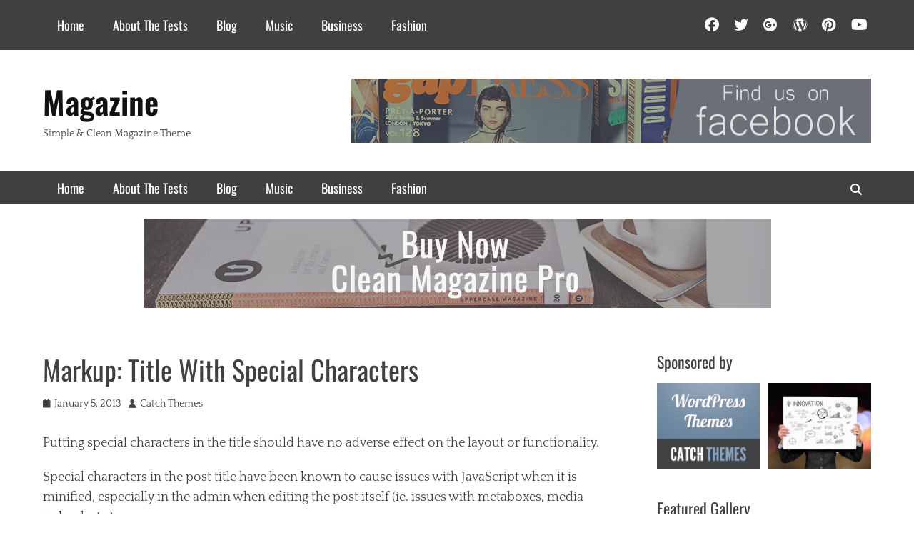

--- FILE ---
content_type: text/html; charset=UTF-8
request_url: https://catchthemes.com/demo/clean-magazine/2013/01/05/title-with-special-characters/
body_size: 11238
content:
		<!DOCTYPE html>
		<html >
		
<head>
		<meta charset="UTF-8">
		<meta name="viewport" content="width=device-width, initial-scale=1, minimum-scale=1">
		<link rel="profile" href="http://gmpg.org/xfn/11">
		<title>Markup: Title With Special Characters &#8211; Magazine</title>
<link data-rocket-prefetch href="https://www.google-analytics.com" rel="dns-prefetch">
<link data-rocket-prefetch href="https://www.googletagmanager.com" rel="dns-prefetch">
<link data-rocket-prefetch href="https://www.gstatic.com" rel="dns-prefetch"><link rel="preload" data-rocket-preload as="image" href="https://catchthemes.com/demo/clean-magazine/files/2016/05/970x125.jpg" fetchpriority="high">
<meta name='robots' content='max-image-preview:large' />

<link rel="alternate" type="application/rss+xml" title="Magazine &raquo; Feed" href="https://catchthemes.com/demo/clean-magazine/feed/" />
<link rel="alternate" title="oEmbed (JSON)" type="application/json+oembed" href="https://catchthemes.com/demo/clean-magazine/wp-json/oembed/1.0/embed?url=https%3A%2F%2Fcatchthemes.com%2Fdemo%2Fclean-magazine%2F2013%2F01%2F05%2Ftitle-with-special-characters%2F" />
<link rel="alternate" title="oEmbed (XML)" type="text/xml+oembed" href="https://catchthemes.com/demo/clean-magazine/wp-json/oembed/1.0/embed?url=https%3A%2F%2Fcatchthemes.com%2Fdemo%2Fclean-magazine%2F2013%2F01%2F05%2Ftitle-with-special-characters%2F&#038;format=xml" />
<style id='wp-img-auto-sizes-contain-inline-css' type='text/css'>
img:is([sizes=auto i],[sizes^="auto," i]){contain-intrinsic-size:3000px 1500px}
/*# sourceURL=wp-img-auto-sizes-contain-inline-css */
</style>
<style id='wp-emoji-styles-inline-css' type='text/css'>

	img.wp-smiley, img.emoji {
		display: inline !important;
		border: none !important;
		box-shadow: none !important;
		height: 1em !important;
		width: 1em !important;
		margin: 0 0.07em !important;
		vertical-align: -0.1em !important;
		background: none !important;
		padding: 0 !important;
	}
/*# sourceURL=wp-emoji-styles-inline-css */
</style>
<style id='wp-block-library-inline-css' type='text/css'>
:root{--wp-block-synced-color:#7a00df;--wp-block-synced-color--rgb:122,0,223;--wp-bound-block-color:var(--wp-block-synced-color);--wp-editor-canvas-background:#ddd;--wp-admin-theme-color:#007cba;--wp-admin-theme-color--rgb:0,124,186;--wp-admin-theme-color-darker-10:#006ba1;--wp-admin-theme-color-darker-10--rgb:0,107,160.5;--wp-admin-theme-color-darker-20:#005a87;--wp-admin-theme-color-darker-20--rgb:0,90,135;--wp-admin-border-width-focus:2px}@media (min-resolution:192dpi){:root{--wp-admin-border-width-focus:1.5px}}.wp-element-button{cursor:pointer}:root .has-very-light-gray-background-color{background-color:#eee}:root .has-very-dark-gray-background-color{background-color:#313131}:root .has-very-light-gray-color{color:#eee}:root .has-very-dark-gray-color{color:#313131}:root .has-vivid-green-cyan-to-vivid-cyan-blue-gradient-background{background:linear-gradient(135deg,#00d084,#0693e3)}:root .has-purple-crush-gradient-background{background:linear-gradient(135deg,#34e2e4,#4721fb 50%,#ab1dfe)}:root .has-hazy-dawn-gradient-background{background:linear-gradient(135deg,#faaca8,#dad0ec)}:root .has-subdued-olive-gradient-background{background:linear-gradient(135deg,#fafae1,#67a671)}:root .has-atomic-cream-gradient-background{background:linear-gradient(135deg,#fdd79a,#004a59)}:root .has-nightshade-gradient-background{background:linear-gradient(135deg,#330968,#31cdcf)}:root .has-midnight-gradient-background{background:linear-gradient(135deg,#020381,#2874fc)}:root{--wp--preset--font-size--normal:16px;--wp--preset--font-size--huge:42px}.has-regular-font-size{font-size:1em}.has-larger-font-size{font-size:2.625em}.has-normal-font-size{font-size:var(--wp--preset--font-size--normal)}.has-huge-font-size{font-size:var(--wp--preset--font-size--huge)}.has-text-align-center{text-align:center}.has-text-align-left{text-align:left}.has-text-align-right{text-align:right}.has-fit-text{white-space:nowrap!important}#end-resizable-editor-section{display:none}.aligncenter{clear:both}.items-justified-left{justify-content:flex-start}.items-justified-center{justify-content:center}.items-justified-right{justify-content:flex-end}.items-justified-space-between{justify-content:space-between}.screen-reader-text{border:0;clip-path:inset(50%);height:1px;margin:-1px;overflow:hidden;padding:0;position:absolute;width:1px;word-wrap:normal!important}.screen-reader-text:focus{background-color:#ddd;clip-path:none;color:#444;display:block;font-size:1em;height:auto;left:5px;line-height:normal;padding:15px 23px 14px;text-decoration:none;top:5px;width:auto;z-index:100000}html :where(.has-border-color){border-style:solid}html :where([style*=border-top-color]){border-top-style:solid}html :where([style*=border-right-color]){border-right-style:solid}html :where([style*=border-bottom-color]){border-bottom-style:solid}html :where([style*=border-left-color]){border-left-style:solid}html :where([style*=border-width]){border-style:solid}html :where([style*=border-top-width]){border-top-style:solid}html :where([style*=border-right-width]){border-right-style:solid}html :where([style*=border-bottom-width]){border-bottom-style:solid}html :where([style*=border-left-width]){border-left-style:solid}html :where(img[class*=wp-image-]){height:auto;max-width:100%}:where(figure){margin:0 0 1em}html :where(.is-position-sticky){--wp-admin--admin-bar--position-offset:var(--wp-admin--admin-bar--height,0px)}@media screen and (max-width:600px){html :where(.is-position-sticky){--wp-admin--admin-bar--position-offset:0px}}

/*# sourceURL=wp-block-library-inline-css */
</style><style id='global-styles-inline-css' type='text/css'>
:root{--wp--preset--aspect-ratio--square: 1;--wp--preset--aspect-ratio--4-3: 4/3;--wp--preset--aspect-ratio--3-4: 3/4;--wp--preset--aspect-ratio--3-2: 3/2;--wp--preset--aspect-ratio--2-3: 2/3;--wp--preset--aspect-ratio--16-9: 16/9;--wp--preset--aspect-ratio--9-16: 9/16;--wp--preset--color--black: #111111;--wp--preset--color--cyan-bluish-gray: #abb8c3;--wp--preset--color--white: #ffffff;--wp--preset--color--pale-pink: #f78da7;--wp--preset--color--vivid-red: #cf2e2e;--wp--preset--color--luminous-vivid-orange: #ff6900;--wp--preset--color--luminous-vivid-amber: #fcb900;--wp--preset--color--light-green-cyan: #7bdcb5;--wp--preset--color--vivid-green-cyan: #00d084;--wp--preset--color--pale-cyan-blue: #8ed1fc;--wp--preset--color--vivid-cyan-blue: #0693e3;--wp--preset--color--vivid-purple: #9b51e0;--wp--preset--color--gray: #f4f4f4;--wp--preset--color--viking: #4fc3de;--wp--preset--color--blue: #1b8be0;--wp--preset--color--orange: #e8554e;--wp--preset--gradient--vivid-cyan-blue-to-vivid-purple: linear-gradient(135deg,rgb(6,147,227) 0%,rgb(155,81,224) 100%);--wp--preset--gradient--light-green-cyan-to-vivid-green-cyan: linear-gradient(135deg,rgb(122,220,180) 0%,rgb(0,208,130) 100%);--wp--preset--gradient--luminous-vivid-amber-to-luminous-vivid-orange: linear-gradient(135deg,rgb(252,185,0) 0%,rgb(255,105,0) 100%);--wp--preset--gradient--luminous-vivid-orange-to-vivid-red: linear-gradient(135deg,rgb(255,105,0) 0%,rgb(207,46,46) 100%);--wp--preset--gradient--very-light-gray-to-cyan-bluish-gray: linear-gradient(135deg,rgb(238,238,238) 0%,rgb(169,184,195) 100%);--wp--preset--gradient--cool-to-warm-spectrum: linear-gradient(135deg,rgb(74,234,220) 0%,rgb(151,120,209) 20%,rgb(207,42,186) 40%,rgb(238,44,130) 60%,rgb(251,105,98) 80%,rgb(254,248,76) 100%);--wp--preset--gradient--blush-light-purple: linear-gradient(135deg,rgb(255,206,236) 0%,rgb(152,150,240) 100%);--wp--preset--gradient--blush-bordeaux: linear-gradient(135deg,rgb(254,205,165) 0%,rgb(254,45,45) 50%,rgb(107,0,62) 100%);--wp--preset--gradient--luminous-dusk: linear-gradient(135deg,rgb(255,203,112) 0%,rgb(199,81,192) 50%,rgb(65,88,208) 100%);--wp--preset--gradient--pale-ocean: linear-gradient(135deg,rgb(255,245,203) 0%,rgb(182,227,212) 50%,rgb(51,167,181) 100%);--wp--preset--gradient--electric-grass: linear-gradient(135deg,rgb(202,248,128) 0%,rgb(113,206,126) 100%);--wp--preset--gradient--midnight: linear-gradient(135deg,rgb(2,3,129) 0%,rgb(40,116,252) 100%);--wp--preset--font-size--small: 14px;--wp--preset--font-size--medium: 20px;--wp--preset--font-size--large: 42px;--wp--preset--font-size--x-large: 42px;--wp--preset--font-size--normal: 18px;--wp--preset--font-size--huge: 54px;--wp--preset--spacing--20: 0.44rem;--wp--preset--spacing--30: 0.67rem;--wp--preset--spacing--40: 1rem;--wp--preset--spacing--50: 1.5rem;--wp--preset--spacing--60: 2.25rem;--wp--preset--spacing--70: 3.38rem;--wp--preset--spacing--80: 5.06rem;--wp--preset--shadow--natural: 6px 6px 9px rgba(0, 0, 0, 0.2);--wp--preset--shadow--deep: 12px 12px 50px rgba(0, 0, 0, 0.4);--wp--preset--shadow--sharp: 6px 6px 0px rgba(0, 0, 0, 0.2);--wp--preset--shadow--outlined: 6px 6px 0px -3px rgb(255, 255, 255), 6px 6px rgb(0, 0, 0);--wp--preset--shadow--crisp: 6px 6px 0px rgb(0, 0, 0);}:where(.is-layout-flex){gap: 0.5em;}:where(.is-layout-grid){gap: 0.5em;}body .is-layout-flex{display: flex;}.is-layout-flex{flex-wrap: wrap;align-items: center;}.is-layout-flex > :is(*, div){margin: 0;}body .is-layout-grid{display: grid;}.is-layout-grid > :is(*, div){margin: 0;}:where(.wp-block-columns.is-layout-flex){gap: 2em;}:where(.wp-block-columns.is-layout-grid){gap: 2em;}:where(.wp-block-post-template.is-layout-flex){gap: 1.25em;}:where(.wp-block-post-template.is-layout-grid){gap: 1.25em;}.has-black-color{color: var(--wp--preset--color--black) !important;}.has-cyan-bluish-gray-color{color: var(--wp--preset--color--cyan-bluish-gray) !important;}.has-white-color{color: var(--wp--preset--color--white) !important;}.has-pale-pink-color{color: var(--wp--preset--color--pale-pink) !important;}.has-vivid-red-color{color: var(--wp--preset--color--vivid-red) !important;}.has-luminous-vivid-orange-color{color: var(--wp--preset--color--luminous-vivid-orange) !important;}.has-luminous-vivid-amber-color{color: var(--wp--preset--color--luminous-vivid-amber) !important;}.has-light-green-cyan-color{color: var(--wp--preset--color--light-green-cyan) !important;}.has-vivid-green-cyan-color{color: var(--wp--preset--color--vivid-green-cyan) !important;}.has-pale-cyan-blue-color{color: var(--wp--preset--color--pale-cyan-blue) !important;}.has-vivid-cyan-blue-color{color: var(--wp--preset--color--vivid-cyan-blue) !important;}.has-vivid-purple-color{color: var(--wp--preset--color--vivid-purple) !important;}.has-black-background-color{background-color: var(--wp--preset--color--black) !important;}.has-cyan-bluish-gray-background-color{background-color: var(--wp--preset--color--cyan-bluish-gray) !important;}.has-white-background-color{background-color: var(--wp--preset--color--white) !important;}.has-pale-pink-background-color{background-color: var(--wp--preset--color--pale-pink) !important;}.has-vivid-red-background-color{background-color: var(--wp--preset--color--vivid-red) !important;}.has-luminous-vivid-orange-background-color{background-color: var(--wp--preset--color--luminous-vivid-orange) !important;}.has-luminous-vivid-amber-background-color{background-color: var(--wp--preset--color--luminous-vivid-amber) !important;}.has-light-green-cyan-background-color{background-color: var(--wp--preset--color--light-green-cyan) !important;}.has-vivid-green-cyan-background-color{background-color: var(--wp--preset--color--vivid-green-cyan) !important;}.has-pale-cyan-blue-background-color{background-color: var(--wp--preset--color--pale-cyan-blue) !important;}.has-vivid-cyan-blue-background-color{background-color: var(--wp--preset--color--vivid-cyan-blue) !important;}.has-vivid-purple-background-color{background-color: var(--wp--preset--color--vivid-purple) !important;}.has-black-border-color{border-color: var(--wp--preset--color--black) !important;}.has-cyan-bluish-gray-border-color{border-color: var(--wp--preset--color--cyan-bluish-gray) !important;}.has-white-border-color{border-color: var(--wp--preset--color--white) !important;}.has-pale-pink-border-color{border-color: var(--wp--preset--color--pale-pink) !important;}.has-vivid-red-border-color{border-color: var(--wp--preset--color--vivid-red) !important;}.has-luminous-vivid-orange-border-color{border-color: var(--wp--preset--color--luminous-vivid-orange) !important;}.has-luminous-vivid-amber-border-color{border-color: var(--wp--preset--color--luminous-vivid-amber) !important;}.has-light-green-cyan-border-color{border-color: var(--wp--preset--color--light-green-cyan) !important;}.has-vivid-green-cyan-border-color{border-color: var(--wp--preset--color--vivid-green-cyan) !important;}.has-pale-cyan-blue-border-color{border-color: var(--wp--preset--color--pale-cyan-blue) !important;}.has-vivid-cyan-blue-border-color{border-color: var(--wp--preset--color--vivid-cyan-blue) !important;}.has-vivid-purple-border-color{border-color: var(--wp--preset--color--vivid-purple) !important;}.has-vivid-cyan-blue-to-vivid-purple-gradient-background{background: var(--wp--preset--gradient--vivid-cyan-blue-to-vivid-purple) !important;}.has-light-green-cyan-to-vivid-green-cyan-gradient-background{background: var(--wp--preset--gradient--light-green-cyan-to-vivid-green-cyan) !important;}.has-luminous-vivid-amber-to-luminous-vivid-orange-gradient-background{background: var(--wp--preset--gradient--luminous-vivid-amber-to-luminous-vivid-orange) !important;}.has-luminous-vivid-orange-to-vivid-red-gradient-background{background: var(--wp--preset--gradient--luminous-vivid-orange-to-vivid-red) !important;}.has-very-light-gray-to-cyan-bluish-gray-gradient-background{background: var(--wp--preset--gradient--very-light-gray-to-cyan-bluish-gray) !important;}.has-cool-to-warm-spectrum-gradient-background{background: var(--wp--preset--gradient--cool-to-warm-spectrum) !important;}.has-blush-light-purple-gradient-background{background: var(--wp--preset--gradient--blush-light-purple) !important;}.has-blush-bordeaux-gradient-background{background: var(--wp--preset--gradient--blush-bordeaux) !important;}.has-luminous-dusk-gradient-background{background: var(--wp--preset--gradient--luminous-dusk) !important;}.has-pale-ocean-gradient-background{background: var(--wp--preset--gradient--pale-ocean) !important;}.has-electric-grass-gradient-background{background: var(--wp--preset--gradient--electric-grass) !important;}.has-midnight-gradient-background{background: var(--wp--preset--gradient--midnight) !important;}.has-small-font-size{font-size: var(--wp--preset--font-size--small) !important;}.has-medium-font-size{font-size: var(--wp--preset--font-size--medium) !important;}.has-large-font-size{font-size: var(--wp--preset--font-size--large) !important;}.has-x-large-font-size{font-size: var(--wp--preset--font-size--x-large) !important;}
/*# sourceURL=global-styles-inline-css */
</style>

<style id='classic-theme-styles-inline-css' type='text/css'>
/*! This file is auto-generated */
.wp-block-button__link{color:#fff;background-color:#32373c;border-radius:9999px;box-shadow:none;text-decoration:none;padding:calc(.667em + 2px) calc(1.333em + 2px);font-size:1.125em}.wp-block-file__button{background:#32373c;color:#fff;text-decoration:none}
/*# sourceURL=/wp-includes/css/classic-themes.min.css */
</style>
<link rel='stylesheet' id='cwt-styles-css' href='https://catchthemes.com/demo/clean-magazine/wp-content/plugins/catch-web-tools/css/cwt-styles.css?ver=1' type='text/css' media='all' />
<link rel='stylesheet' id='clean-magazine-style-css' href='https://catchthemes.com/demo/clean-magazine/wp-content/themes/clean-magazine-pro/style.css?ver=4.1' type='text/css' media='all' />
<link rel='stylesheet' id='clean-magazine-fonts-css' href='https://catchthemes.com/demo/clean-magazine/wp-content/fonts/de18e52957a8b6ee19a5c6dbad6e1253.css' type='text/css' media='all' />
<link rel='stylesheet' id='clean-magazine-block-style-css' href='https://catchthemes.com/demo/clean-magazine/wp-content/themes/clean-magazine-pro/css/blocks.css?ver=4.1' type='text/css' media='all' />
<link rel='stylesheet' id='font-awesome-css' href='https://catchthemes.com/demo/clean-magazine/wp-content/themes/clean-magazine-pro/css/font-awesome/css/all.min.css?ver=6.7.2' type='text/css' media='all' />
<link rel='stylesheet' id='newsletter-css' href='https://catchthemes.com/demo/clean-magazine/wp-content/plugins/newsletter/style.css?ver=9.1.1' type='text/css' media='all' />
<script type="text/javascript" src="https://catchthemes.com/demo/clean-magazine/wp-includes/js/jquery/jquery.min.js?ver=3.7.1" id="jquery-core-js"></script>
<script type="text/javascript" src="https://catchthemes.com/demo/clean-magazine/wp-includes/js/jquery/jquery-migrate.min.js?ver=3.4.1" id="jquery-migrate-js"></script>
<script type="text/javascript" src="https://catchthemes.com/demo/clean-magazine/wp-content/themes/clean-magazine-pro/js/jquery.sidr.min.js?ver=2.2.1.1" id="jquery-sidr-js"></script>
<script type="text/javascript" src="https://catchthemes.com/demo/clean-magazine/wp-content/themes/clean-magazine-pro/js/clean-magazine-custom-scripts.min.js" id="clean-magazine-custom-scripts-js"></script>
<link rel="https://api.w.org/" href="https://catchthemes.com/demo/clean-magazine/wp-json/" /><link rel="alternate" title="JSON" type="application/json" href="https://catchthemes.com/demo/clean-magazine/wp-json/wp/v2/posts/1174" /><link rel="EditURI" type="application/rsd+xml" title="RSD" href="https://catchthemes.com/demo/clean-magazine/xmlrpc.php?rsd" />
<meta name="generator" content="WordPress 6.9" />
<link rel="canonical" href="https://catchthemes.com/demo/clean-magazine/2013/01/05/title-with-special-characters/" />
<link rel='shortlink' href='https://catchthemes.com/demo/clean-magazine/?p=1174' />
	<script async src="https://www.googletagmanager.com/gtag/js?id=UA-31662278-1"></script>
	<script>
	  window.dataLayer = window.dataLayer || [];
	  function gtag(){dataLayer.push(arguments);}
	  gtag('js', new Date());

	  gtag('config', 'UA-31662278-1');
	</script>
	<meta name="generator" content="WP Rocket 3.20.3" data-wpr-features="wpr_preconnect_external_domains wpr_oci wpr_desktop" /></head>

<body class="wp-singular post-template-default single single-post postid-1174 single-format-standard wp-embed-responsive wp-theme-clean-magazine-pro group-blog two-columns content-left excerpt-image-left mobile-menu-one header-top-two-columns">


		<div  id="page" class="hfeed site">
		    <aside role="complementary" id="header-top" class="header-top-bar">
        <div  class="wrapper">
                            <div class="clearfix header-top-left">
                        <section id="header-top-menu" class="site-navigation widget widget_nav_menu">
        <div class="widget-wrap">
            <div class="mobile-menu-anchor header-top-menu" id="mobile-header-top-menu">
                <a class="font-awesome fa-menu" id="header-top-menu" href="#mobile-header-top-nav">
                    <span class="mobile-menu-text">Menu</span>
                </a>
            </div>
            <nav class="nav-header-top" role="navigation">
                <div  class="wrapper">
                    <h3 class="assistive-text">Header Top Menu</h3>
                    <div class="screen-reader-text skip-link"><a href="#content" title="Skip to content">Skip to content</a></div>
                    <div class="menu-header-menu-container"><ul id="menu-header-menu" class="menu clean-magazine-nav-menu"><li id="menu-item-1740" class="menu-item menu-item-type-custom menu-item-object-custom menu-item-home menu-item-1740"><a href="http://catchthemes.com/demo/clean-magazine/">Home</a></li>
<li id="menu-item-1706" class="menu-item menu-item-type-post_type menu-item-object-page menu-item-has-children menu-item-1706"><a href="https://catchthemes.com/demo/clean-magazine/about/">About The Tests</a>
<ul class="sub-menu">
	<li id="menu-item-1707" class="menu-item menu-item-type-post_type menu-item-object-page menu-item-1707"><a href="https://catchthemes.com/demo/clean-magazine/about/page-image-alignment/">Page Image Alignment</a></li>
	<li id="menu-item-1708" class="menu-item menu-item-type-post_type menu-item-object-page menu-item-1708"><a href="https://catchthemes.com/demo/clean-magazine/about/page-markup-and-formatting/">Page Markup And Formatting</a></li>
	<li id="menu-item-1709" class="menu-item menu-item-type-post_type menu-item-object-page menu-item-1709"><a href="https://catchthemes.com/demo/clean-magazine/about/clearing-floats/">Clearing Floats</a></li>
	<li id="menu-item-1710" class="menu-item menu-item-type-post_type menu-item-object-page menu-item-1710"><a href="https://catchthemes.com/demo/clean-magazine/about/page-with-comments/">Page with comments</a></li>
	<li id="menu-item-1711" class="menu-item menu-item-type-post_type menu-item-object-page menu-item-1711"><a href="https://catchthemes.com/demo/clean-magazine/about/page-with-comments-disabled/">Page with comments disabled</a></li>
</ul>
</li>
<li id="menu-item-1712" class="menu-item menu-item-type-post_type menu-item-object-page current_page_parent menu-item-1712"><a href="https://catchthemes.com/demo/clean-magazine/blog/">Blog</a></li>
<li id="menu-item-1728" class="menu-item menu-item-type-taxonomy menu-item-object-category menu-item-1728"><a href="https://catchthemes.com/demo/clean-magazine/category/music/">Music</a></li>
<li id="menu-item-1729" class="menu-item menu-item-type-taxonomy menu-item-object-category menu-item-1729"><a href="https://catchthemes.com/demo/clean-magazine/category/business/">Business</a></li>
<li id="menu-item-1730" class="menu-item menu-item-type-taxonomy menu-item-object-category menu-item-1730"><a href="https://catchthemes.com/demo/clean-magazine/category/fashion/">Fashion</a></li>
</ul></div>                </div><!-- .wrapper -->
            </nav><!-- .nav-header-top -->
        </div><!-- .widget-wrap -->
    </section>
                </div><!-- .header-top-left -->
                            <div class="header-top-right">
                    <section class="widget widget_clean_magazine_social_icons" id="header-right-social-icons">
                        <div class="widget-wrap">
                            <a class="font-awesome fa-brands fa-facebook" target="_blank" title="Facebook" href="https://www.facebook.com/catchthemes"><span class="screen-reader-text">Facebook</span> </a><a class="font-awesome fa-brands fa-twitter" target="_blank" title="Twitter" href="https://twitter.com/catchthemes"><span class="screen-reader-text">Twitter</span> </a><a class="font-awesome fa-brands fa-google-plus" target="_blank" title="Googleplus" href="https://plus.google.com/+Catchthemes/"><span class="screen-reader-text">Googleplus</span> </a><a class="font-awesome fa-brands fa-wordpress" target="_blank" title="WordPress" href="https://catchthemes.com/"><span class="screen-reader-text">WordPress</span> </a><a class="font-awesome fa-brands fa-pinterest" target="_blank" title="Pinterest" href="https://www.pinterest.com/catchthemes/"><span class="screen-reader-text">Pinterest</span> </a><a class="font-awesome fa-brands fa-youtube" target="_blank" title="YouTube" href="https://www.youtube.com/user/catchthemes"><span class="screen-reader-text">YouTube</span> </a>                        </div><!-- .widget-wrap -->
                    </section><!-- #header-right-social-icons -->
                </div><!-- .header-top-right -->
                    </div><!-- .wrapper -->
    </aside><!-- #header-top -->
    		<header  id="masthead" role="banner">
    		<div class="wrapper">
		
    <div id="mobile-header-left-menu" class="mobile-menu-anchor primary-menu">
        <a href="#mobile-header-left-nav" id="header-left-menu" class="font-awesome fa-menu">
            <span class="mobile-menu-text">Menu</span>
        </a>
    </div><!-- #mobile-header-menu -->

    <div id="site-branding"><div id="site-header"><p class="site-title"><a href="https://catchthemes.com/demo/clean-magazine/">Magazine</a></p><p class="site-description">Simple &amp; Clean Magazine Theme</p>
		</div><!-- #site-header --></div><!-- #site-branding-->

<aside class="sidebar sidebar-header-right widget-area site-navigation">
	<section id="ct-advertisement-image-4" class="widget ct-advertisement-image ctadvertisement"><div class="widget-wrap"><div class="ads-image-wrap one-column"><div class="ads-image ads-hentry hentry">
						<a href="https://www.facebook.com/catchthemes" target="_blank">
							<img src="https://catchthemes.com/demo/clean-magazine/wp-content/themes/clean-magazine-pro/images/gallery/ads-728x90.jpg" alt="" />
						</a></div><!-- .ads-image --></div><!-- .ads-image-wrap --></div><!-- .widget-wrap --></section><!-- #widget-default-search --></aside><!-- .sidebar .header-sidebar .widget-area -->

            <div id="mobile-search-container">
                
<form role="search" method="get" class="search-form" action="https://catchthemes.com/demo/clean-magazine/">
	<label>
		<span class="screen-reader-text">Search for:</span>
		<input type="search" class="search-field" placeholder="Search..." value="" name="s" title="Search for:">
	</label>
	<input type="submit" class="search-submit" value="Search">
</form>
            </div>
            			</div><!-- .wrapper -->
		</header><!-- #masthead -->
		<!-- Disable Header Image -->    	<nav id="site-navigation" class="site-navigation nav-primary search-enabled" role="navigation">
            <div class="wrapper">
                <h3 class="assistive-text">Primary Menu</h3>
                <div class="screen-reader-text skip-link"><a href="#content" title="Skip to content">Skip to content</a></div>
                <ul id="menu-header-menu-1" class="menu clean-magazine-nav-menu"><li class="menu-item menu-item-type-custom menu-item-object-custom menu-item-home menu-item-1740"><a href="http://catchthemes.com/demo/clean-magazine/">Home</a></li>
<li class="menu-item menu-item-type-post_type menu-item-object-page menu-item-has-children menu-item-1706"><a href="https://catchthemes.com/demo/clean-magazine/about/">About The Tests</a>
<ul class="sub-menu">
	<li class="menu-item menu-item-type-post_type menu-item-object-page menu-item-1707"><a href="https://catchthemes.com/demo/clean-magazine/about/page-image-alignment/">Page Image Alignment</a></li>
	<li class="menu-item menu-item-type-post_type menu-item-object-page menu-item-1708"><a href="https://catchthemes.com/demo/clean-magazine/about/page-markup-and-formatting/">Page Markup And Formatting</a></li>
	<li class="menu-item menu-item-type-post_type menu-item-object-page menu-item-1709"><a href="https://catchthemes.com/demo/clean-magazine/about/clearing-floats/">Clearing Floats</a></li>
	<li class="menu-item menu-item-type-post_type menu-item-object-page menu-item-1710"><a href="https://catchthemes.com/demo/clean-magazine/about/page-with-comments/">Page with comments</a></li>
	<li class="menu-item menu-item-type-post_type menu-item-object-page menu-item-1711"><a href="https://catchthemes.com/demo/clean-magazine/about/page-with-comments-disabled/">Page with comments disabled</a></li>
</ul>
</li>
<li class="menu-item menu-item-type-post_type menu-item-object-page current_page_parent menu-item-1712"><a href="https://catchthemes.com/demo/clean-magazine/blog/">Blog</a></li>
<li class="menu-item menu-item-type-taxonomy menu-item-object-category menu-item-1728"><a href="https://catchthemes.com/demo/clean-magazine/category/music/">Music</a></li>
<li class="menu-item menu-item-type-taxonomy menu-item-object-category menu-item-1729"><a href="https://catchthemes.com/demo/clean-magazine/category/business/">Business</a></li>
<li class="menu-item menu-item-type-taxonomy menu-item-object-category menu-item-1730"><a href="https://catchthemes.com/demo/clean-magazine/category/fashion/">Fashion</a></li>
</ul>                        <div id="search-toggle" class="font-awesome">
                            <a class="screen-reader-text" href="#search-container">Search</a>
                        </div>

                        <div id="search-container" class="displaynone">
                            
<form role="search" method="get" class="search-form" action="https://catchthemes.com/demo/clean-magazine/">
	<label>
		<span class="screen-reader-text">Search for:</span>
		<input type="search" class="search-field" placeholder="Search..." value="" name="s" title="Search for:">
	</label>
	<input type="submit" class="search-submit" value="Search">
</form>
                        </div>
                                	</div><!-- .wrapper -->
        </nav><!-- .nav-primary -->
        
<aside role="complementary" class="sidebar sidebar-before-content widget-area">
	<div class="wrapper">
		<section id="ct-advertisement-image-5" class="widget ct-advertisement-image ctadvertisement"><div class="widget-wrap"><div class="ads-image-wrap one-column"><div class="ads-image ads-hentry hentry">
						<a href="https://catchthemes.com/themes/clean-magazine-pro/" target="_self">
							<img fetchpriority="high" src="https://catchthemes.com/demo/clean-magazine/files/2016/05/970x125.jpg" alt="" />
						</a></div><!-- .ads-image --></div><!-- .ads-image-wrap --></div><!-- .widget-wrap --></section><!-- #widget-default-search -->	</div><!-- .wrapper -->
</aside><!-- .sidebar .sidebar-before-content .widget-area -->

		<div  id="content" class="site-content">
			<div class="wrapper">
			<div id="primary" class="content-area">
				<main id="main" class="site-main" role="main">
		
	
		
<article id="post-1174" class="post-1174 post type-post status-publish format-standard has-post-thumbnail hentry category-markup tag-html tag-markup-2 tag-post tag-title">
	<!-- Page/Post Single Image Disabled or No Image set in Post Thumbnail -->
	<div class="entry-container">
		<header class="entry-header">
			<h1 class="entry-title">Markup: Title With Special Characters</h1>

			<p class="entry-meta"><span class="posted-on"><span class="screen-reader-text">Posted on</span><a href="https://catchthemes.com/demo/clean-magazine/2013/01/05/title-with-special-characters/" rel="bookmark"><time class="entry-date published" datetime="2013-01-05T11:00:20+00:00">January 5, 2013</time><time class="updated" datetime="2016-05-07T19:03:31+00:00">May 7, 2016</time></a></span><span class="byline"><span class="author vcard"><span class="screen-reader-text">Author</span><a class="url fn n" href="https://catchthemes.com/demo/clean-magazine/author/catchthemes/">Catch Themes</a></span></span></p><!-- .entry-meta -->		</header><!-- .entry-header -->

		<div class="entry-content">
			<p>Putting special characters in the title should have no adverse effect on the layout or functionality.</p>
<p>Special characters in the post title have been known to cause issues with JavaScript when it is minified, especially in the admin when editing the post itself (ie. issues with metaboxes, media upload, etc.).</p>
<h2>Latin Character Tests</h2>
<p>This is a test to see if the fonts used in this theme support basic Latin characters.</p>
<table>
<tbody>
<tr>
<td>!</td>
<td>&#8220;</td>
<td>#</td>
<td>$</td>
<td>%</td>
<td>&amp;</td>
<td>&#8216;</td>
<td>(</td>
<td>)</td>
<td>*</td>
</tr>
<tr>
<td>+</td>
<td>,</td>
<td>&#8211;</td>
<td>.</td>
<td>/</td>
<td>0</td>
<td>1</td>
<td>2</td>
<td>3</td>
<td>4</td>
</tr>
<tr>
<td>5</td>
<td>6</td>
<td>7</td>
<td>8</td>
<td>9</td>
<td>:</td>
<td>;</td>
<td>&gt;</td>
<td>=</td>
<td>&lt;</td>
</tr>
<tr>
<td>?</td>
<td>@</td>
<td>A</td>
<td>B</td>
<td>C</td>
<td>D</td>
<td>E</td>
<td>F</td>
<td>G</td>
<td>H</td>
</tr>
<tr>
<td>I</td>
<td>J</td>
<td>K</td>
<td>L</td>
<td>M</td>
<td>N</td>
<td>O</td>
<td>P</td>
<td>Q</td>
<td>R</td>
</tr>
<tr>
<td>S</td>
<td>T</td>
<td>U</td>
<td>V</td>
<td>W</td>
<td>X</td>
<td>Y</td>
<td>Z</td>
<td>[</td>
<td></td>
</tr>
<tr>
<td>]</td>
<td>^</td>
<td>_</td>
<td>`</td>
<td>a</td>
<td>b</td>
<td>c</td>
<td>d</td>
<td>e</td>
<td>f</td>
</tr>
<tr>
<td>g</td>
<td>h</td>
<td>i</td>
<td>j</td>
<td>k</td>
<td>l</td>
<td>m</td>
<td>n</td>
<td>o</td>
<td>p</td>
</tr>
<tr>
<td>q</td>
<td>r</td>
<td>s</td>
<td>t</td>
<td>u</td>
<td>v</td>
<td>w</td>
<td>x</td>
<td>y</td>
<td>z</td>
</tr>
<tr>
<td>{</td>
<td>|</td>
<td>}</td>
<td>~</td>
<td></td>
<td></td>
<td></td>
<td></td>
<td></td>
<td></td>
</tr>
</tbody>
</table>
					</div><!-- .entry-content -->

		<footer class="entry-footer">
			<p class="entry-meta"><span class="cat-links"><span class="screen-reader-text">Categories</span><a href="https://catchthemes.com/demo/clean-magazine/category/markup/" rel="category tag">Markup</a></span><span class="tags-links"><span class="screen-reader-text">Tags</span><a href="https://catchthemes.com/demo/clean-magazine/tag/html/" rel="tag">html</a>, <a href="https://catchthemes.com/demo/clean-magazine/tag/markup-2/" rel="tag">markup</a>, <a href="https://catchthemes.com/demo/clean-magazine/tag/post/" rel="tag">post</a>, <a href="https://catchthemes.com/demo/clean-magazine/tag/title/" rel="tag">title</a></span></p><!-- .entry-meta -->		</footer><!-- .entry-footer -->
	</div><!-- .entry-container -->
</article><!-- #post-## -->
		
	<nav class="navigation post-navigation" aria-label="Posts">
		<h2 class="screen-reader-text">Post navigation</h2>
		<div class="nav-links"><div class="nav-previous"><a href="https://catchthemes.com/demo/clean-magazine/2013/01/05/markup-title-with-markup/" rel="prev"><span class="meta-nav" aria-hidden="true">&larr; Previous</span> <span class="screen-reader-text">Previous post:</span> <span class="post-title">Markup: Title With Markup</span></a></div><div class="nav-next"><a href="https://catchthemes.com/demo/clean-magazine/2013/01/09/markup-text-alignment/" rel="next"><span class="meta-nav" aria-hidden="true">Next &rarr;</span> <span class="screen-reader-text">Next post:</span> <span class="post-title">Markup: Text Alignment</span></a></div></div>
	</nav>	

		</main><!-- #main -->
				</div><!-- #primary -->
			<aside class="sidebar sidebar-primary widget-area" role="complementary">
		<section id="ct-advertisement-image-3" class="widget ct-advertisement-image ctadvertisement"><div class="widget-wrap"><h2 class="widget-title">Sponsored by</h2><div class="ads-image-wrap two-column"><div class="ads-image ads-hentry hentry">
						<a href="https://catchthemes.com/" target="_self">
							<img src="https://catchthemes.com/demo/clean-magazine/files/2016/05/300X250.jpg" alt="" />
						</a></div><!-- .ads-image --><div class="ads-image ads-hentry hentry">
						<a href="https://catchthemes.com/" target="_self">
							<img src="https://catchthemes.com/demo/clean-magazine/wp-content/themes/clean-magazine-pro/images/gallery/ads2-300x250.jpg" alt="" />
						</a></div><!-- .ads-image --></div><!-- .ads-image-wrap --></div><!-- .widget-wrap --></section><!-- #widget-default-search --><section id="ct-gallery-post-2" class="widget ct-gallery-post ctgallerypostpageimage ctfeaturedpostpageimage"><div class="widget-wrap"><h2 class="widget-title">Featured Gallery</h2><div class="article-wrap gallery two-column  post-thumbnail">
					<article class="post-555 post type-post hentry">
							<figure class="featured-image">
								<a href="https://catchthemes.com/demo/clean-magazine/2010/09/10/post-format-gallery/" title="Post Format: Gallery"><img width="480" height="320" src="https://catchthemes.com/demo/clean-magazine/files/2011/07/img_8399-480x320.jpg" class="attachment-post-thumbnail size-post-thumbnail wp-post-image" alt="Boat Barco Texture" decoding="async" loading="lazy" srcset="https://catchthemes.com/demo/clean-magazine/files/2011/07/img_8399-480x320.jpg 480w, https://catchthemes.com/demo/clean-magazine/files/2011/07/img_8399-300x200.jpg 300w, https://catchthemes.com/demo/clean-magazine/files/2011/07/img_8399-768x512.jpg 768w, https://catchthemes.com/demo/clean-magazine/files/2011/07/img_8399-1024x682.jpg 1024w, https://catchthemes.com/demo/clean-magazine/files/2011/07/img_8399-880x586.jpg 880w, https://catchthemes.com/demo/clean-magazine/files/2011/07/img_8399-385x257.jpg 385w, https://catchthemes.com/demo/clean-magazine/files/2011/07/img_8399.jpg 1600w" sizes="auto, (max-width: 480px) 100vw, 480px" />
								</a>
							</figure><div class="entry-container"><div class="vcenter"><header class="entry-header"><h2 class="entry-title"><a href="https://catchthemes.com/demo/clean-magazine/2010/09/10/post-format-gallery/" title="Post Format: Gallery">Post Format: Gallery</a></h2><p class="entry-meta"><span class="cat-links screen-reader-text"><span class="screen-reader-text">Categories</span><a href="https://catchthemes.com/demo/clean-magazine/category/post-formats/" rel="category tag">Post Formats</a></span><span class="tags-links screen-reader-text"><span class="screen-reader-text">Tags</span><a href="https://catchthemes.com/demo/clean-magazine/tag/gallery/" rel="tag">gallery</a>, <a href="https://catchthemes.com/demo/clean-magazine/tag/post-formats/" rel="tag">Post Formats</a>, <a href="https://catchthemes.com/demo/clean-magazine/tag/shortcode/" rel="tag">shortcode</a></span><span class="posted-on screen-reader-text"><span class="screen-reader-text">Posted on</span><a href="https://catchthemes.com/demo/clean-magazine/2010/09/10/post-format-gallery/" rel="bookmark"><time class="entry-date published updated" datetime="2010-09-10T07:24:14+00:00">September 10, 2010</time></a></span><span class="byline screen-reader-text"><span class="author vcard"><span class="screen-reader-text">Author</span><a class="url fn n" href="https://catchthemes.com/demo/clean-magazine/author/catchthemes/">Catch Themes</a></span></span></p><!-- .entry-meta --></header><!-- .entry-header --></div><!-- .vcenter --></div><!-- .entry-container --></article><!-- .type-post -->
					<article class="post-1031 post type-post hentry">
							<figure class="featured-image">
								<a href="https://catchthemes.com/demo/clean-magazine/2010/09/09/post-format-gallery-tiled/" title="Post Format: Gallery (Tiled)"><img width="480" height="320" src="https://catchthemes.com/demo/clean-magazine/files/2010/09/edit-IMG_4100-480x320.jpg" class="attachment-post-thumbnail size-post-thumbnail wp-post-image" alt="" decoding="async" loading="lazy" srcset="https://catchthemes.com/demo/clean-magazine/files/2010/09/edit-IMG_4100-480x320.jpg 480w, https://catchthemes.com/demo/clean-magazine/files/2010/09/edit-IMG_4100-300x200.jpg 300w, https://catchthemes.com/demo/clean-magazine/files/2010/09/edit-IMG_4100-880x586.jpg 880w, https://catchthemes.com/demo/clean-magazine/files/2010/09/edit-IMG_4100-385x257.jpg 385w, https://catchthemes.com/demo/clean-magazine/files/2010/09/edit-IMG_4100.jpg 1000w" sizes="auto, (max-width: 480px) 100vw, 480px" />
								</a>
							</figure><div class="entry-container"><div class="vcenter"><header class="entry-header"><h2 class="entry-title"><a href="https://catchthemes.com/demo/clean-magazine/2010/09/09/post-format-gallery-tiled/" title="Post Format: Gallery (Tiled)">Post Format: Gallery (Tiled)</a></h2><p class="entry-meta"><span class="cat-links screen-reader-text"><span class="screen-reader-text">Categories</span><a href="https://catchthemes.com/demo/clean-magazine/category/post-formats/" rel="category tag">Post Formats</a></span><span class="tags-links screen-reader-text"><span class="screen-reader-text">Tags</span><a href="https://catchthemes.com/demo/clean-magazine/tag/gallery/" rel="tag">gallery</a>, <a href="https://catchthemes.com/demo/clean-magazine/tag/jetpack-2/" rel="tag">jetpack</a>, <a href="https://catchthemes.com/demo/clean-magazine/tag/post-formats/" rel="tag">Post Formats</a>, <a href="https://catchthemes.com/demo/clean-magazine/tag/shortcode/" rel="tag">shortcode</a>, <a href="https://catchthemes.com/demo/clean-magazine/tag/tiled/" rel="tag">tiled</a></span><span class="posted-on screen-reader-text"><span class="screen-reader-text">Posted on</span><a href="https://catchthemes.com/demo/clean-magazine/2010/09/09/post-format-gallery-tiled/" rel="bookmark"><time class="entry-date published" datetime="2010-09-09T17:23:27+00:00">September 9, 2010</time><time class="updated" datetime="2016-05-08T19:03:44+00:00">May 8, 2016</time></a></span><span class="byline screen-reader-text"><span class="author vcard"><span class="screen-reader-text">Author</span><a class="url fn n" href="https://catchthemes.com/demo/clean-magazine/author/catchthemes/">Catch Themes</a></span></span></p><!-- .entry-meta --></header><!-- .entry-header --></div><!-- .vcenter --></div><!-- .entry-container --></article><!-- .type-post --></div><!-- .article-wrap --></div><!-- .widget-wrap --></section><!-- #widget-default-search --><section id="ct-featured-post-2" class="widget ct-featured-post ctfeaturedpostpageimage"><div class="widget-wrap"><h2 class="widget-title">Recent Posts</h2><div class="article-wrap one-column left thumbnail">
					<article class="post-1153 post type-post hentry no-featured-image"><div class="entry-container"><header class="entry-header"><h2 class="entry-title"><a href="https://catchthemes.com/demo/clean-magazine/2020/01/01/scheduled/" title="Scheduled">Scheduled</a></h2><p class="entry-meta"><span class="cat-links "><span class="screen-reader-text">Categories</span><a href="https://catchthemes.com/demo/clean-magazine/category/unpublished/" rel="category tag">Unpublished</a></span><span class="tags-links screen-reader-text"><span class="screen-reader-text">Tags</span><a href="https://catchthemes.com/demo/clean-magazine/tag/content-2/" rel="tag">content</a></span><span class="posted-on screen-reader-text"><span class="screen-reader-text">Posted on</span><a href="https://catchthemes.com/demo/clean-magazine/2020/01/01/scheduled/" rel="bookmark"><time class="entry-date published updated" datetime="2020-01-01T12:00:18+00:00">January 1, 2020</time></a></span><span class="byline screen-reader-text"><span class="author vcard"><span class="screen-reader-text">Author</span><a class="url fn n" href="https://catchthemes.com/demo/clean-magazine/author/catchthemes/">Catch Themes</a></span></span></p><!-- .entry-meta --></header><!-- .entry-header --></div><!-- .entry-container --></article><!-- .type-post -->
					<article class="post-1 post type-post hentry">
							<figure class="featured-image">
								<a href="https://catchthemes.com/demo/clean-magazine/2016/05/07/hello-world/" title="Hello world!"><img width="90" height="68" src="https://catchthemes.com/demo/clean-magazine/files/2016/05/coffee-90x68.jpg" class="attachment-thumbnail size-thumbnail wp-post-image" alt="" decoding="async" loading="lazy" />
								</a>
							</figure><div class="entry-container"><header class="entry-header"><h2 class="entry-title"><a href="https://catchthemes.com/demo/clean-magazine/2016/05/07/hello-world/" title="Hello world!">Hello world!</a></h2><p class="entry-meta"><span class="cat-links "><span class="screen-reader-text">Categories</span><a href="https://catchthemes.com/demo/clean-magazine/category/music/" rel="category tag">Music</a></span><span class="posted-on screen-reader-text"><span class="screen-reader-text">Posted on</span><a href="https://catchthemes.com/demo/clean-magazine/2016/05/07/hello-world/" rel="bookmark"><time class="entry-date published" datetime="2016-05-07T17:43:41+00:00">May 7, 2016</time><time class="updated" datetime="2016-05-07T18:38:37+00:00">May 7, 2016</time></a></span><span class="byline screen-reader-text"><span class="author vcard"><span class="screen-reader-text">Author</span><a class="url fn n" href="https://catchthemes.com/demo/clean-magazine/author/sakinshrestha/">Sakin Shrestha</a></span></span></p><!-- .entry-meta --></header><!-- .entry-header --></div><!-- .entry-container --></article><!-- .type-post -->
					<article class="post-1178 post type-post hentry">
							<figure class="featured-image">
								<a href="https://catchthemes.com/demo/clean-magazine/2013/01/11/markup-html-tags-and-formatting/" title="Markup: HTML Tags and Formatting"><img width="90" height="68" src="https://catchthemes.com/demo/clean-magazine/files/2011/07/100_5540-90x68.jpg" class="attachment-thumbnail size-thumbnail wp-post-image" alt="Golden Gate Bridge" decoding="async" loading="lazy" srcset="https://catchthemes.com/demo/clean-magazine/files/2011/07/100_5540-90x68.jpg 90w, https://catchthemes.com/demo/clean-magazine/files/2011/07/100_5540-300x225.jpg 300w, https://catchthemes.com/demo/clean-magazine/files/2011/07/100_5540-768x576.jpg 768w, https://catchthemes.com/demo/clean-magazine/files/2011/07/100_5540-1024x768.jpg 1024w, https://catchthemes.com/demo/clean-magazine/files/2011/07/100_5540.jpg 1600w" sizes="auto, (max-width: 90px) 100vw, 90px" />
								</a>
							</figure><div class="entry-container"><header class="entry-header"><h2 class="entry-title"><a href="https://catchthemes.com/demo/clean-magazine/2013/01/11/markup-html-tags-and-formatting/" title="Markup: HTML Tags and Formatting">Markup: HTML Tags and Formatting</a></h2><p class="entry-meta"><span class="cat-links "><span class="screen-reader-text">Categories</span><a href="https://catchthemes.com/demo/clean-magazine/category/markup/" rel="category tag">Markup</a></span><span class="tags-links screen-reader-text"><span class="screen-reader-text">Tags</span><a href="https://catchthemes.com/demo/clean-magazine/tag/content-2/" rel="tag">content</a>, <a href="https://catchthemes.com/demo/clean-magazine/tag/css/" rel="tag">css</a>, <a href="https://catchthemes.com/demo/clean-magazine/tag/formatting-2/" rel="tag">formatting</a>, <a href="https://catchthemes.com/demo/clean-magazine/tag/html/" rel="tag">html</a>, <a href="https://catchthemes.com/demo/clean-magazine/tag/markup-2/" rel="tag">markup</a></span><span class="posted-on screen-reader-text"><span class="screen-reader-text">Posted on</span><a href="https://catchthemes.com/demo/clean-magazine/2013/01/11/markup-html-tags-and-formatting/" rel="bookmark"><time class="entry-date published" datetime="2013-01-11T20:22:19+00:00">January 11, 2013</time><time class="updated" datetime="2016-05-07T18:40:21+00:00">May 7, 2016</time></a></span><span class="byline screen-reader-text"><span class="author vcard"><span class="screen-reader-text">Author</span><a class="url fn n" href="https://catchthemes.com/demo/clean-magazine/author/catchthemes/">Catch Themes</a></span></span></p><!-- .entry-meta --></header><!-- .entry-header --></div><!-- .entry-container --></article><!-- .type-post -->
					<article class="post-1177 post type-post hentry">
							<figure class="featured-image">
								<a href="https://catchthemes.com/demo/clean-magazine/2013/01/10/markup-image-alignment/" title="Markup: Image Alignment"><img width="90" height="68" src="https://catchthemes.com/demo/clean-magazine/files/2011/07/michelle_049-90x68.jpg" class="attachment-thumbnail size-thumbnail wp-post-image" alt="Big Sur" decoding="async" loading="lazy" srcset="https://catchthemes.com/demo/clean-magazine/files/2011/07/michelle_049-90x68.jpg 90w, https://catchthemes.com/demo/clean-magazine/files/2011/07/michelle_049-300x225.jpg 300w, https://catchthemes.com/demo/clean-magazine/files/2011/07/michelle_049-768x576.jpg 768w, https://catchthemes.com/demo/clean-magazine/files/2011/07/michelle_049-1024x768.jpg 1024w, https://catchthemes.com/demo/clean-magazine/files/2011/07/michelle_049.jpg 1600w" sizes="auto, (max-width: 90px) 100vw, 90px" />
								</a>
							</figure><div class="entry-container"><header class="entry-header"><h2 class="entry-title"><a href="https://catchthemes.com/demo/clean-magazine/2013/01/10/markup-image-alignment/" title="Markup: Image Alignment">Markup: Image Alignment</a></h2><p class="entry-meta"><span class="cat-links "><span class="screen-reader-text">Categories</span><a href="https://catchthemes.com/demo/clean-magazine/category/markup/" rel="category tag">Markup</a></span><span class="tags-links screen-reader-text"><span class="screen-reader-text">Tags</span><a href="https://catchthemes.com/demo/clean-magazine/tag/alignment-2/" rel="tag">alignment</a>, <a href="https://catchthemes.com/demo/clean-magazine/tag/captions-2/" rel="tag">captions</a>, <a href="https://catchthemes.com/demo/clean-magazine/tag/content-2/" rel="tag">content</a>, <a href="https://catchthemes.com/demo/clean-magazine/tag/css/" rel="tag">css</a>, <a href="https://catchthemes.com/demo/clean-magazine/tag/image/" rel="tag">image</a>, <a href="https://catchthemes.com/demo/clean-magazine/tag/markup-2/" rel="tag">markup</a></span><span class="posted-on screen-reader-text"><span class="screen-reader-text">Posted on</span><a href="https://catchthemes.com/demo/clean-magazine/2013/01/10/markup-image-alignment/" rel="bookmark"><time class="entry-date published" datetime="2013-01-10T20:15:40+00:00">January 10, 2013</time><time class="updated" datetime="2016-05-07T19:03:01+00:00">May 7, 2016</time></a></span><span class="byline screen-reader-text"><span class="author vcard"><span class="screen-reader-text">Author</span><a class="url fn n" href="https://catchthemes.com/demo/clean-magazine/author/catchthemes/">Catch Themes</a></span></span></p><!-- .entry-meta --></header><!-- .entry-header --></div><!-- .entry-container --></article><!-- .type-post -->
					<article class="post-1176 post type-post hentry">
							<figure class="featured-image">
								<a href="https://catchthemes.com/demo/clean-magazine/2013/01/09/markup-text-alignment/" title="Markup: Text Alignment"><img width="90" height="68" src="https://catchthemes.com/demo/clean-magazine/files/2011/07/100_5478-90x68.jpg" class="attachment-thumbnail size-thumbnail wp-post-image" alt="Bell on Wharf" decoding="async" loading="lazy" srcset="https://catchthemes.com/demo/clean-magazine/files/2011/07/100_5478-90x68.jpg 90w, https://catchthemes.com/demo/clean-magazine/files/2011/07/100_5478-300x225.jpg 300w, https://catchthemes.com/demo/clean-magazine/files/2011/07/100_5478-768x576.jpg 768w, https://catchthemes.com/demo/clean-magazine/files/2011/07/100_5478-1024x768.jpg 1024w, https://catchthemes.com/demo/clean-magazine/files/2011/07/100_5478.jpg 1600w" sizes="auto, (max-width: 90px) 100vw, 90px" />
								</a>
							</figure><div class="entry-container"><header class="entry-header"><h2 class="entry-title"><a href="https://catchthemes.com/demo/clean-magazine/2013/01/09/markup-text-alignment/" title="Markup: Text Alignment">Markup: Text Alignment</a></h2><p class="entry-meta"><span class="cat-links "><span class="screen-reader-text">Categories</span><a href="https://catchthemes.com/demo/clean-magazine/category/markup/" rel="category tag">Markup</a></span><span class="tags-links screen-reader-text"><span class="screen-reader-text">Tags</span><a href="https://catchthemes.com/demo/clean-magazine/tag/alignment-2/" rel="tag">alignment</a>, <a href="https://catchthemes.com/demo/clean-magazine/tag/content-2/" rel="tag">content</a>, <a href="https://catchthemes.com/demo/clean-magazine/tag/css/" rel="tag">css</a>, <a href="https://catchthemes.com/demo/clean-magazine/tag/markup-2/" rel="tag">markup</a></span><span class="posted-on screen-reader-text"><span class="screen-reader-text">Posted on</span><a href="https://catchthemes.com/demo/clean-magazine/2013/01/09/markup-text-alignment/" rel="bookmark"><time class="entry-date published" datetime="2013-01-09T09:00:39+00:00">January 9, 2013</time><time class="updated" datetime="2016-05-07T18:54:11+00:00">May 7, 2016</time></a></span><span class="byline screen-reader-text"><span class="author vcard"><span class="screen-reader-text">Author</span><a class="url fn n" href="https://catchthemes.com/demo/clean-magazine/author/catchthemes/">Catch Themes</a></span></span></p><!-- .entry-meta --></header><!-- .entry-header --></div><!-- .entry-container --></article><!-- .type-post --></div><!-- .article-wrap --></div><!-- .widget-wrap --></section><!-- #widget-default-search --><section id="ct-tag-cloud-2" class="widget ct-tag-cloud cttagcloud"><div class="widget-wrap"><h2 class="widget-title">Tag Cloud</h2><div class="ct-tag-cloud-wrap box"><a href="https://catchthemes.com/demo/clean-magazine/tag/template/" class="tag-cloud-link tag-link-160 tag-link-position-1" style="font-size: 14px;">template</a>
<a href="https://catchthemes.com/demo/clean-magazine/tag/edge-case/" class="tag-cloud-link tag-link-86 tag-link-position-2" style="font-size: 14px;">edge case</a>
<a href="https://catchthemes.com/demo/clean-magazine/tag/layout/" class="tag-cloud-link tag-link-111 tag-link-position-3" style="font-size: 14px;">layout</a>
<a href="https://catchthemes.com/demo/clean-magazine/tag/shortcode/" class="tag-cloud-link tag-link-146 tag-link-position-4" style="font-size: 14px;">shortcode</a>
<a href="https://catchthemes.com/demo/clean-magazine/tag/alignment-2/" class="tag-cloud-link tag-link-67 tag-link-position-5" style="font-size: 14px;">alignment</a>
<a href="https://catchthemes.com/demo/clean-magazine/tag/embeds-2/" class="tag-cloud-link tag-link-87 tag-link-position-6" style="font-size: 14px;">embeds</a>
<a href="https://catchthemes.com/demo/clean-magazine/tag/gallery/" class="tag-cloud-link tag-link-99 tag-link-position-7" style="font-size: 14px;">gallery</a>
<a href="https://catchthemes.com/demo/clean-magazine/tag/video/" class="tag-cloud-link tag-link-170 tag-link-position-8" style="font-size: 14px;">video</a>
<a href="https://catchthemes.com/demo/clean-magazine/tag/css/" class="tag-cloud-link tag-link-81 tag-link-position-9" style="font-size: 14px;">css</a>
<a href="https://catchthemes.com/demo/clean-magazine/tag/title/" class="tag-cloud-link tag-link-165 tag-link-position-10" style="font-size: 14px;">title</a>
<a href="https://catchthemes.com/demo/clean-magazine/tag/markup-2/" class="tag-cloud-link tag-link-116 tag-link-position-11" style="font-size: 14px;">markup</a>
<a href="https://catchthemes.com/demo/clean-magazine/tag/excerpt-2/" class="tag-cloud-link tag-link-91 tag-link-position-12" style="font-size: 14px;">excerpt</a>
<a href="https://catchthemes.com/demo/clean-magazine/tag/comments-2/" class="tag-cloud-link tag-link-78 tag-link-position-13" style="font-size: 14px;">comments</a>
<a href="https://catchthemes.com/demo/clean-magazine/tag/featured-image/" class="tag-cloud-link tag-link-93 tag-link-position-14" style="font-size: 14px;">featured image</a>
<a href="https://catchthemes.com/demo/clean-magazine/tag/content-2/" class="tag-cloud-link tag-link-79 tag-link-position-15" style="font-size: 14px;">content</a>
<a href="https://catchthemes.com/demo/clean-magazine/tag/jetpack-2/" class="tag-cloud-link tag-link-109 tag-link-position-16" style="font-size: 14px;">jetpack</a>
<a href="https://catchthemes.com/demo/clean-magazine/tag/html/" class="tag-cloud-link tag-link-105 tag-link-position-17" style="font-size: 14px;">html</a>
<a href="https://catchthemes.com/demo/clean-magazine/tag/codex/" class="tag-cloud-link tag-link-77 tag-link-position-18" style="font-size: 14px;">Codex</a>
<a href="https://catchthemes.com/demo/clean-magazine/tag/image/" class="tag-cloud-link tag-link-106 tag-link-position-19" style="font-size: 14px;">image</a>
<a href="https://catchthemes.com/demo/clean-magazine/tag/post-formats/" class="tag-cloud-link tag-link-134 tag-link-position-20" style="font-size: 14px;">Post Formats</a></div></div><!-- .widget-wrap --></section><!-- #widget-default-search --><section id="ct-advertisement-image-2" class="widget ct-advertisement-image ctadvertisement"><div class="widget-wrap"><h2 class="widget-title">Sponsored By</h2><div class="ads-image-wrap one-column"><div class="ads-image ads-hentry hentry">
						<a href="https://catchthemes.com/" target="_blank">
							<img src="https://catchthemes.com/demo/clean-magazine/wp-content/themes/clean-magazine-pro/images/gallery/ads-300x250.jpg" alt="" />
						</a></div><!-- .ads-image --></div><!-- .ads-image-wrap --></div><!-- .widget-wrap --></section><!-- #widget-default-search -->	</aside><!-- .sidebar sidebar-primary widget-area -->
			</div><!-- .wrapper -->
	    </div><!-- #content -->
		
<aside role="complementary" class="sidebar sidebar-after-content widget-area">
	<div class="wrapper">
		<section id="ct-advertisement-image-6" class="widget ct-advertisement-image ctadvertisement"><div class="widget-wrap"><div class="ads-image-wrap one-column"><div class="ads-image ads-hentry hentry">
						<a href="https://catchthemes.com/themes/clean-magazine-pro/" target="_self">
							<img src="https://catchthemes.com/demo/clean-magazine/files/2016/05/970x125.jpg" alt="" />
						</a></div><!-- .ads-image --></div><!-- .ads-image-wrap --></div><!-- .widget-wrap --></section><!-- #widget-default-search -->	</div><!-- .wrapper -->
</aside><!-- .sidebar .sidebar-after-content .widget-area -->

	<footer id="colophon" class="site-footer" role="contentinfo">
        <div id="supplementary" class="four">
        <div class="wrapper">
                        <aside id="first" class="widget-area" role="complementary">
                <section id="text-2" class="widget widget_text"><div class="widget-wrap"><h2 class="widget-title">Clean Magazine Pro</h2>			<div class="textwidget">As the name suggest, Clean Magazine Pro is a Clean and Responsive Magazine WordPress Theme. It is based on Catch Base Pro theme which uses HTML5, CSS3 and Responsive design where each element has been carefully configured for perfect display on all devices and platforms.</div>
		</div><!-- .widget-wrap --></section><!-- #widget-default-search -->            </aside><!-- #first .widget-area -->
                    
                        <aside id="second" class="widget-area" role="complementary">
                
		<section id="recent-posts-2" class="widget widget_recent_entries"><div class="widget-wrap">
		<h2 class="widget-title">Recent Posts</h2>
		<ul>
											<li>
					<a href="https://catchthemes.com/demo/clean-magazine/2020/01/01/scheduled/">Scheduled</a>
									</li>
											<li>
					<a href="https://catchthemes.com/demo/clean-magazine/2016/05/07/hello-world/">Hello world!</a>
									</li>
											<li>
					<a href="https://catchthemes.com/demo/clean-magazine/2013/01/11/markup-html-tags-and-formatting/">Markup: HTML Tags and Formatting</a>
									</li>
											<li>
					<a href="https://catchthemes.com/demo/clean-magazine/2013/01/10/markup-image-alignment/">Markup: Image Alignment</a>
									</li>
											<li>
					<a href="https://catchthemes.com/demo/clean-magazine/2013/01/09/markup-text-alignment/">Markup: Text Alignment</a>
									</li>
											<li>
					<a href="https://catchthemes.com/demo/clean-magazine/2013/01/05/title-with-special-characters/" aria-current="page">Markup: Title With Special Characters</a>
									</li>
											<li>
					<a href="https://catchthemes.com/demo/clean-magazine/2013/01/05/markup-title-with-markup/">Markup: Title With Markup</a>
									</li>
					</ul>

		</div><!-- .widget-wrap --></section><!-- #widget-default-search -->            </aside><!-- #second .widget-area -->
                    
                        <aside id="third" class="widget-area" role="complementary">
                            </aside><!-- #third .widget-area -->
            
                        <aside id="fourth" class="widget-area" role="complementary">
                <section id="nav_menu-2" class="widget widget_nav_menu"><div class="widget-wrap"><h2 class="widget-title">Quick Navigation</h2><div class="menu-footer-widget-container"><ul id="menu-footer-widget" class="menu"><li id="menu-item-1739" class="menu-item menu-item-type-custom menu-item-object-custom menu-item-home menu-item-1739"><a href="http://catchthemes.com/demo/clean-magazine/">Home</a></li>
<li id="menu-item-1731" class="menu-item menu-item-type-post_type menu-item-object-page menu-item-1731"><a href="https://catchthemes.com/demo/clean-magazine/about/">About The Tests</a></li>
<li id="menu-item-1732" class="menu-item menu-item-type-post_type menu-item-object-page menu-item-1732"><a href="https://catchthemes.com/demo/clean-magazine/about/page-markup-and-formatting/">Page Markup And Formatting</a></li>
<li id="menu-item-1733" class="menu-item menu-item-type-post_type menu-item-object-page menu-item-1733"><a href="https://catchthemes.com/demo/clean-magazine/about/page-image-alignment/">Page Image Alignment</a></li>
<li id="menu-item-1734" class="menu-item menu-item-type-post_type menu-item-object-page menu-item-1734"><a href="https://catchthemes.com/demo/clean-magazine/about/clearing-floats/">Clearing Floats</a></li>
<li id="menu-item-1735" class="menu-item menu-item-type-taxonomy menu-item-object-category menu-item-1735"><a href="https://catchthemes.com/demo/clean-magazine/category/music/">Music</a></li>
<li id="menu-item-1736" class="menu-item menu-item-type-taxonomy menu-item-object-category menu-item-1736"><a href="https://catchthemes.com/demo/clean-magazine/category/business/">Business</a></li>
<li id="menu-item-1737" class="menu-item menu-item-type-taxonomy menu-item-object-category menu-item-1737"><a href="https://catchthemes.com/demo/clean-magazine/category/fashion/">Fashion</a></li>
</ul></div></div><!-- .widget-wrap --></section><!-- #widget-default-search -->            </aside><!-- #fourth .widget-area -->
                    </div> <!-- .wrapper -->
    </div><!-- #supplementary -->	<nav class="nav-footer" role="navigation">
        <div class="wrapper">
            <h3 class="assistive-text">Footer Menu</h3>
            <div class="screen-reader-text skip-link"><a href="#content" title="Skip to content">Skip to content</a></div>
            <div class="menu-short-container"><ul id="menu-short" class="menu clean-magazine-nav-menu"><li id="menu-item-1629" class="menu-item menu-item-type-custom menu-item-object-custom menu-item-1629"><a href="http://wpthemetestdata.wordpress.com/">Home</a></li>
<li id="menu-item-1630" class="menu-item menu-item-type-post_type menu-item-object-page current_page_parent menu-item-1630"><a href="https://catchthemes.com/demo/clean-magazine/blog/">Blog</a></li>
<li id="menu-item-1631" class="menu-item menu-item-type-post_type menu-item-object-page menu-item-1631"><a href="https://catchthemes.com/demo/clean-magazine/about/">About The Tests</a></li>
<li id="menu-item-1635" class="menu-item menu-item-type-post_type menu-item-object-page menu-item-1635"><a href="https://catchthemes.com/demo/clean-magazine/lorem-ipsum/">Lorem Ipsum</a></li>
</ul></div>    	</div><!-- .wrapper -->
    </nav><!-- .nav-footer -->

    <div id="mobile-footer-menu" class="mobile-menu-anchor footer-menu">
        <div class="wrapper">
            <a href="#mobile-footer-nav" id="footer-menu" class="font-awesome fa-menu">
                <span class="mobile-menu-text">Menu</span>
            </a>
        </div>
    </div><!-- #mobile-header-menu -->

    <!-- refreshing cache -->
	    	<div id="site-generator">
	    		<div class="wrapper">
	    			<div id="footer-content" class="copyright">Copyright &copy; 2026 <a href="https://catchthemes.com/demo/clean-magazine/">Magazine</a>. All Rights Reserved &#124; Clean Magazine Pro&nbsp;by&nbsp;<a target="_blank" href="https://catchthemes.com/">Catch Themes</a></div>
	    		</div><!-- .wrapper -->
			</div><!-- #site-generator -->	</footer><!-- #colophon -->
			</div><!-- #page -->
		<!-- refreshing cache --><a href="#masthead" id="scrollup" class="font-awesome"><span class="screen-reader-text">Scroll Up</span></a><nav id="mobile-header-left-nav" class="mobile-menu" role="navigation"><ul id="header-left-nav" class="menu"><li class="menu-item menu-item-type-custom menu-item-object-custom menu-item-home menu-item-1740"><a href="http://catchthemes.com/demo/clean-magazine/">Home</a></li>
<li class="menu-item menu-item-type-post_type menu-item-object-page menu-item-has-children menu-item-1706"><a href="https://catchthemes.com/demo/clean-magazine/about/">About The Tests</a>
<ul class="sub-menu">
	<li class="menu-item menu-item-type-post_type menu-item-object-page menu-item-1707"><a href="https://catchthemes.com/demo/clean-magazine/about/page-image-alignment/">Page Image Alignment</a></li>
	<li class="menu-item menu-item-type-post_type menu-item-object-page menu-item-1708"><a href="https://catchthemes.com/demo/clean-magazine/about/page-markup-and-formatting/">Page Markup And Formatting</a></li>
	<li class="menu-item menu-item-type-post_type menu-item-object-page menu-item-1709"><a href="https://catchthemes.com/demo/clean-magazine/about/clearing-floats/">Clearing Floats</a></li>
	<li class="menu-item menu-item-type-post_type menu-item-object-page menu-item-1710"><a href="https://catchthemes.com/demo/clean-magazine/about/page-with-comments/">Page with comments</a></li>
	<li class="menu-item menu-item-type-post_type menu-item-object-page menu-item-1711"><a href="https://catchthemes.com/demo/clean-magazine/about/page-with-comments-disabled/">Page with comments disabled</a></li>
</ul>
</li>
<li class="menu-item menu-item-type-post_type menu-item-object-page current_page_parent menu-item-1712"><a href="https://catchthemes.com/demo/clean-magazine/blog/">Blog</a></li>
<li class="menu-item menu-item-type-taxonomy menu-item-object-category menu-item-1728"><a href="https://catchthemes.com/demo/clean-magazine/category/music/">Music</a></li>
<li class="menu-item menu-item-type-taxonomy menu-item-object-category menu-item-1729"><a href="https://catchthemes.com/demo/clean-magazine/category/business/">Business</a></li>
<li class="menu-item menu-item-type-taxonomy menu-item-object-category menu-item-1730"><a href="https://catchthemes.com/demo/clean-magazine/category/fashion/">Fashion</a></li>
</ul></nav><!-- #mobile-header-left-nav --><nav id="mobile-footer-nav" class="mobile-menu" role="navigation"><ul id="footer-nav" class="menu"><li class="menu-item menu-item-type-custom menu-item-object-custom menu-item-1629"><a href="http://wpthemetestdata.wordpress.com/">Home</a></li>
<li class="menu-item menu-item-type-post_type menu-item-object-page current_page_parent menu-item-1630"><a href="https://catchthemes.com/demo/clean-magazine/blog/">Blog</a></li>
<li class="menu-item menu-item-type-post_type menu-item-object-page menu-item-has-children menu-item-1631"><a href="https://catchthemes.com/demo/clean-magazine/about/">About The Tests</a>
<ul class="sub-menu">
	<li id="menu-item-1632" class="menu-item menu-item-type-post_type menu-item-object-page menu-item-1632"><a href="https://catchthemes.com/demo/clean-magazine/about/clearing-floats/">Clearing Floats</a></li>
	<li id="menu-item-1633" class="menu-item menu-item-type-post_type menu-item-object-page menu-item-1633"><a href="https://catchthemes.com/demo/clean-magazine/about/page-with-comments/">Page with comments</a></li>
	<li id="menu-item-1634" class="menu-item menu-item-type-post_type menu-item-object-page menu-item-1634"><a href="https://catchthemes.com/demo/clean-magazine/about/page-with-comments-disabled/">Page with comments disabled</a></li>
</ul>
</li>
<li class="menu-item menu-item-type-post_type menu-item-object-page menu-item-1635"><a href="https://catchthemes.com/demo/clean-magazine/lorem-ipsum/">Lorem Ipsum</a></li>
</ul></nav><!-- #mobile-footer-nav --><nav id="mobile-header-top-nav" class="mobile-menu" role="navigation"><ul id="header-top-nav" class="menu"><li class="menu-item menu-item-type-custom menu-item-object-custom menu-item-home menu-item-1740"><a href="http://catchthemes.com/demo/clean-magazine/">Home</a></li>
<li class="menu-item menu-item-type-post_type menu-item-object-page menu-item-has-children menu-item-1706"><a href="https://catchthemes.com/demo/clean-magazine/about/">About The Tests</a>
<ul class="sub-menu">
	<li class="menu-item menu-item-type-post_type menu-item-object-page menu-item-1707"><a href="https://catchthemes.com/demo/clean-magazine/about/page-image-alignment/">Page Image Alignment</a></li>
	<li class="menu-item menu-item-type-post_type menu-item-object-page menu-item-1708"><a href="https://catchthemes.com/demo/clean-magazine/about/page-markup-and-formatting/">Page Markup And Formatting</a></li>
	<li class="menu-item menu-item-type-post_type menu-item-object-page menu-item-1709"><a href="https://catchthemes.com/demo/clean-magazine/about/clearing-floats/">Clearing Floats</a></li>
	<li class="menu-item menu-item-type-post_type menu-item-object-page menu-item-1710"><a href="https://catchthemes.com/demo/clean-magazine/about/page-with-comments/">Page with comments</a></li>
	<li class="menu-item menu-item-type-post_type menu-item-object-page menu-item-1711"><a href="https://catchthemes.com/demo/clean-magazine/about/page-with-comments-disabled/">Page with comments disabled</a></li>
</ul>
</li>
<li class="menu-item menu-item-type-post_type menu-item-object-page current_page_parent menu-item-1712"><a href="https://catchthemes.com/demo/clean-magazine/blog/">Blog</a></li>
<li class="menu-item menu-item-type-taxonomy menu-item-object-category menu-item-1728"><a href="https://catchthemes.com/demo/clean-magazine/category/music/">Music</a></li>
<li class="menu-item menu-item-type-taxonomy menu-item-object-category menu-item-1729"><a href="https://catchthemes.com/demo/clean-magazine/category/business/">Business</a></li>
<li class="menu-item menu-item-type-taxonomy menu-item-object-category menu-item-1730"><a href="https://catchthemes.com/demo/clean-magazine/category/fashion/">Fashion</a></li>
</ul></nav><!-- #mobile-header-top-nav" --><script type="speculationrules">
{"prefetch":[{"source":"document","where":{"and":[{"href_matches":"/demo/clean-magazine/*"},{"not":{"href_matches":["/demo/clean-magazine/wp-*.php","/demo/clean-magazine/wp-admin/*","/demo/clean-magazine/files/*","/demo/clean-magazine/wp-content/*","/demo/clean-magazine/wp-content/plugins/*","/demo/clean-magazine/wp-content/themes/clean-magazine-pro/*","/demo/clean-magazine/*\\?(.+)"]}},{"not":{"selector_matches":"a[rel~=\"nofollow\"]"}},{"not":{"selector_matches":".no-prefetch, .no-prefetch a"}}]},"eagerness":"conservative"}]}
</script>
<script type="text/javascript" src="https://catchthemes.com/demo/clean-magazine/wp-content/themes/clean-magazine-pro/js/navigation.min.js?ver=20120206" id="clean-magazine-navigation-js"></script>
<script type="text/javascript" src="https://catchthemes.com/demo/clean-magazine/wp-content/themes/clean-magazine-pro/js/skip-link-focus-fix.min.js?ver=20130115" id="clean-magazine-skip-link-focus-fix-js"></script>
<script type="text/javascript" src="https://catchthemes.com/demo/clean-magazine/wp-content/themes/clean-magazine-pro/js/jquery.cycle/jquery.cycle2.min.js?ver=2.1.5" id="jquery-cycle2-js"></script>
<script type="text/javascript" src="https://catchthemes.com/demo/clean-magazine/wp-content/themes/clean-magazine-pro/js/jquery.cycle/jquery.cycle2.flip.min.js?ver=20140128" id="jquery-cycle2-flip-js"></script>
<script type="text/javascript" src="https://catchthemes.com/demo/clean-magazine/wp-content/themes/clean-magazine-pro/js/clean-magazine-scrollup.min.js?ver=20072014" id="clean-magazine-scrollup-js"></script>
<script type="text/javascript" id="newsletter-js-extra">
/* <![CDATA[ */
var newsletter_data = {"action_url":"https://catchthemes.com/demo/clean-magazine/wp-admin/admin-ajax.php"};
//# sourceURL=newsletter-js-extra
/* ]]> */
</script>
<script type="text/javascript" src="https://catchthemes.com/demo/clean-magazine/wp-content/plugins/newsletter/main.js?ver=9.1.1" id="newsletter-js"></script>
<!-- This site is optimized with the Catch Web Tools v3.0 - https://catchplugins.com/plugins/catch-web-tools/ -->
<!-- Global site tag (gtag.js) - Google Analytics -->
<script async src="https://www.googletagmanager.com/gtag/js?id=UA-31662278-1"></script>
<script>
  window.dataLayer = window.dataLayer || [];
  function gtag(){dataLayer.push(arguments);}
  gtag('js', new Date());

  gtag('config', 'UA-31662278-1');
</script>


<!-- / Catch Web Tools plugin. -->

<script>(function(){function c(){var b=a.contentDocument||a.contentWindow.document;if(b){var d=b.createElement('script');d.innerHTML="window.__CF$cv$params={r:'9c3e71670e701de6',t:'MTc2OTQxNDA3Mw=='};var a=document.createElement('script');a.src='/cdn-cgi/challenge-platform/scripts/jsd/main.js';document.getElementsByTagName('head')[0].appendChild(a);";b.getElementsByTagName('head')[0].appendChild(d)}}if(document.body){var a=document.createElement('iframe');a.height=1;a.width=1;a.style.position='absolute';a.style.top=0;a.style.left=0;a.style.border='none';a.style.visibility='hidden';document.body.appendChild(a);if('loading'!==document.readyState)c();else if(window.addEventListener)document.addEventListener('DOMContentLoaded',c);else{var e=document.onreadystatechange||function(){};document.onreadystatechange=function(b){e(b);'loading'!==document.readyState&&(document.onreadystatechange=e,c())}}}})();</script></body>
</html>
<!-- This website is like a Rocket, isn't it? Performance optimized by WP Rocket. Learn more: https://wp-rocket.me - Debug: cached@1769117633 -->